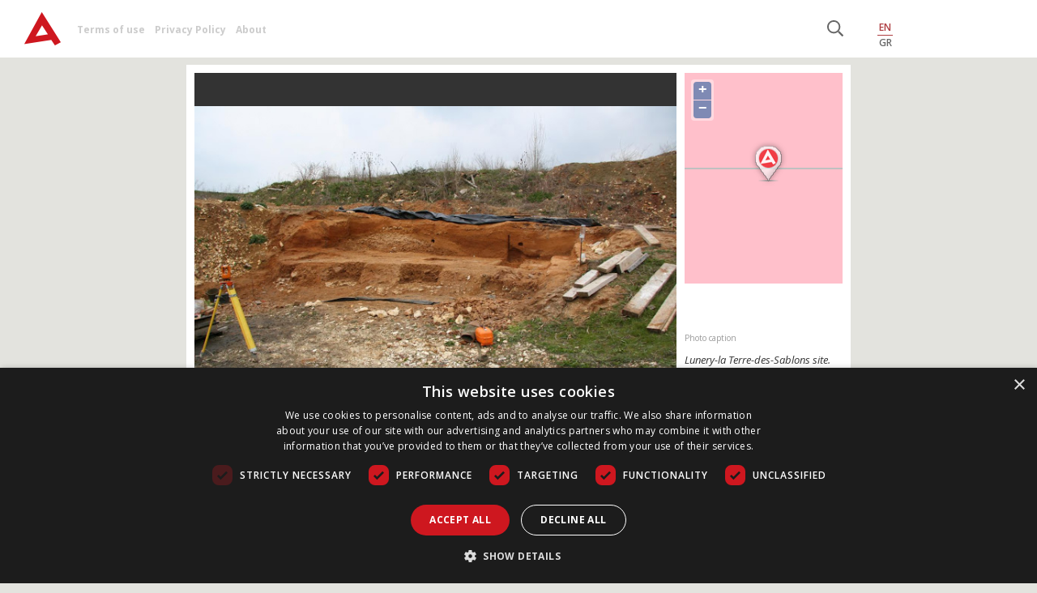

--- FILE ---
content_type: text/html; charset=UTF-8
request_url: https://www.archaeology.wiki/blog/2020/10/19/new-dating-results-for-two-lower-palaeolithic-sites-in-france/
body_size: 14981
content:
<!DOCTYPE html>
<html lang="en-US">
<head>
    <meta name="google-site-verification" content="bFUO0FqF538omQPtwlCEnexBduqgntMTIH79pzY0qks" />
    <meta name="viewport" content="width=device-width, initial-scale=1">
    <meta charset="UTF-8" />
    
    <link rel="profile" href="https://gmpg.org/xfn/11" />

    <link rel="pingback" href="https://www.archaeology.wiki/xmlrpc.php" />
    <link rel="icon" href="https://www.archaeology.wiki/favicon.ico" type="image/x-icon">
    <link rel="shortcut icon" href="https://www.archaeology.wiki/favicon.ico" type="image/x-icon">
    <link rel="apple-touch-icon" href="https://www.archaeology.wiki/favicon.ico">


    <link rel="stylesheet" href="https://www.archaeology.wiki/wp-content/themes/archaeology_v3/css/bootstrap.min.css">
    
	<link href="https://fonts.googleapis.com/css?family=Open+Sans:300,300i,400,400i,600,600i,700,700i,800,800i&display=swap&subset=greek" rel="stylesheet">
    <link href="https://fonts.googleapis.com/css?family=Open+Sans+Condensed:300,300i,700&display=swap&subset=greek" rel="stylesheet">
    <link rel="stylesheet" href="https://www.archaeology.wiki/wp-content/themes/archaeology_v3/assets/FontAw/css/all.min.css">
    
    <link href="https://www.archaeology.wiki/wp-content/themes/archaeology_v3/style_v2.css" rel="stylesheet" type="text/css" />
    <link href="https://www.archaeology.wiki/wp-content/themes/archaeology_v3/colors.css" rel="stylesheet" type="text/css" />
    <link href="https://www.archaiologia.gr//js/jquery.kwicks.min.css" rel="stylesheet" type="text/css" />
    <link href="https://www.archaeology.wiki/wp-content/themes/archaeology_v3/old_css.css" rel="stylesheet" type="text/css" />
    
    <!--[if lt IE 9]>
        <link href="https://www.archaeology.wiki/wp-content/themes/archaeology_v3/style_ie.css" rel="stylesheet" type="text/css" />
    <![endif]-->
    
    <link href="https://code.jquery.com/ui/1.10.3/themes/smoothness/jquery-ui.css" rel="stylesheet" type="text/css" media="all"/>
    <link rel="stylesheet" type="text/css" href="https://www.archaiologia.gr/js/fancy/jquery.fancybox.css?v=2.1.5" media="screen" />
    <link rel="stylesheet" type="text/css" href="https://www.archaiologia.gr/js/fancy/helpers/jquery.fancybox-thumbs.css?v=1.0.7" />
    
    <link rel="stylesheet" href="https://www.archaeology.wiki/wp-content/themes/archaeology_v3/style.css">
	<link rel="stylesheet" href="https://www.archaeology.wiki/wp-content/themes/archaeology_v3/responsive.css">
    
        
    <script src="https://www.archaeology.wiki/wp-content/themes/archaeology_v3/js/jquery-3.4.1.min.js"></script>
	<script src="https://www.archaeology.wiki/wp-content/themes/archaeology_v3/js/bootstrap.min.js"></script>
	<script src="https://www.archaeology.wiki/wp-content/themes/archaeology_v3/assets/FontAw/js/all.min.js"></script>
	<script type="text/javascript" src="https://cdnjs.cloudflare.com/ajax/libs/waypoints/4.0.1/jquery.waypoints.min.js"></script>
	<script type="text/javascript" src="https://cdnjs.cloudflare.com/ajax/libs/Counter-Up/1.0.0/jquery.counterup.min.js"></script>
	
	
	
	
        <!-- Google Tag Manager -->
    <script type="text/javascript" charset="UTF-8" src="//cdn.cookie-script.com/s/ed546c8538d655d198f485b9fee44789.js"></script>
    <!-- End Google Tag Manager -->
    <meta name='robots' content='index, follow, max-image-preview:large, max-snippet:-1, max-video-preview:-1' />

	<!-- This site is optimized with the Yoast SEO plugin v23.5 - https://yoast.com/wordpress/plugins/seo/ -->
	<title>New dating results for two Lower Palaeolithic sites in France</title>
	<meta name="description" content="Researchers used an unprecedented combination of three different dating techniques to date the two Lower Palaeolithic sites in France." />
	<link rel="canonical" href="https://www.archaeology.wiki/blog/2020/10/19/new-dating-results-for-two-lower-palaeolithic-sites-in-france/" />
	<meta property="og:locale" content="en_US" />
	<meta property="og:type" content="article" />
	<meta property="og:title" content="New dating results for two Lower Palaeolithic sites in France" />
	<meta property="og:description" content="Researchers used an unprecedented combination of three different dating techniques to date the two Lower Palaeolithic sites in France." />
	<meta property="og:url" content="https://www.archaeology.wiki/blog/2020/10/19/new-dating-results-for-two-lower-palaeolithic-sites-in-france/" />
	<meta property="og:site_name" content="Archaeology Wiki" />
	<meta property="article:author" content="https://www.facebook.com/groups/arxaiologia/" />
	<meta property="article:published_time" content="2020-10-19T06:53:10+00:00" />
	<meta property="article:modified_time" content="2020-10-19T06:53:11+00:00" />
	<meta property="og:image" content="https://www.archaeology.wiki/wp-content/uploads/2020/10/France-palaeolithic.jpg" />
	<meta property="og:image:width" content="639" />
	<meta property="og:image:height" content="426" />
	<meta property="og:image:type" content="image/jpeg" />
	<meta name="author" content="Archaeology Newsroom" />
	<meta name="twitter:card" content="summary_large_image" />
	<meta name="twitter:creator" content="@archaiologia_gr" />
	<meta name="twitter:site" content="@archaiologia_gr" />
	<meta name="twitter:label1" content="Written by" />
	<meta name="twitter:data1" content="Archaeology Newsroom" />
	<meta name="twitter:label2" content="Est. reading time" />
	<meta name="twitter:data2" content="2 minutes" />
	<script type="application/ld+json" class="yoast-schema-graph">{"@context":"https://schema.org","@graph":[{"@type":"WebPage","@id":"https://www.archaeology.wiki/blog/2020/10/19/new-dating-results-for-two-lower-palaeolithic-sites-in-france/","url":"https://www.archaeology.wiki/blog/2020/10/19/new-dating-results-for-two-lower-palaeolithic-sites-in-france/","name":"New dating results for two Lower Palaeolithic sites in France","isPartOf":{"@id":"https://www.archaeology.wiki/#website"},"primaryImageOfPage":{"@id":"https://www.archaeology.wiki/blog/2020/10/19/new-dating-results-for-two-lower-palaeolithic-sites-in-france/#primaryimage"},"image":{"@id":"https://www.archaeology.wiki/blog/2020/10/19/new-dating-results-for-two-lower-palaeolithic-sites-in-france/#primaryimage"},"thumbnailUrl":"https://www.archaeology.wiki/wp-content/uploads/2020/10/France-palaeolithic.jpg","datePublished":"2020-10-19T06:53:10+00:00","dateModified":"2020-10-19T06:53:11+00:00","author":{"@id":"https://www.archaeology.wiki/#/schema/person/fef5fafd4c3240aa3585ea3d8a930633"},"description":"Researchers used an unprecedented combination of three different dating techniques to date the two Lower Palaeolithic sites in France.","breadcrumb":{"@id":"https://www.archaeology.wiki/blog/2020/10/19/new-dating-results-for-two-lower-palaeolithic-sites-in-france/#breadcrumb"},"inLanguage":"en-US","potentialAction":[{"@type":"ReadAction","target":["https://www.archaeology.wiki/blog/2020/10/19/new-dating-results-for-two-lower-palaeolithic-sites-in-france/"]}]},{"@type":"ImageObject","inLanguage":"en-US","@id":"https://www.archaeology.wiki/blog/2020/10/19/new-dating-results-for-two-lower-palaeolithic-sites-in-france/#primaryimage","url":"https://www.archaeology.wiki/wp-content/uploads/2020/10/France-palaeolithic.jpg","contentUrl":"https://www.archaeology.wiki/wp-content/uploads/2020/10/France-palaeolithic.jpg","width":639,"height":426,"caption":"Lunery"},{"@type":"BreadcrumbList","@id":"https://www.archaeology.wiki/blog/2020/10/19/new-dating-results-for-two-lower-palaeolithic-sites-in-france/#breadcrumb","itemListElement":[{"@type":"ListItem","position":1,"name":"Home","item":"https://www.archaeology.wiki/"},{"@type":"ListItem","position":2,"name":"New dating results for two Lower Palaeolithic sites in France"}]},{"@type":"WebSite","@id":"https://www.archaeology.wiki/#website","url":"https://www.archaeology.wiki/","name":"Archaeology Wiki","description":"","potentialAction":[{"@type":"SearchAction","target":{"@type":"EntryPoint","urlTemplate":"https://www.archaeology.wiki/?s={search_term_string}"},"query-input":{"@type":"PropertyValueSpecification","valueRequired":true,"valueName":"search_term_string"}}],"inLanguage":"en-US"},{"@type":"Person","@id":"https://www.archaeology.wiki/#/schema/person/fef5fafd4c3240aa3585ea3d8a930633","name":"Archaeology Newsroom","image":{"@type":"ImageObject","inLanguage":"en-US","@id":"https://www.archaeology.wiki/#/schema/person/image/","url":"https://secure.gravatar.com/avatar/643f39c491d2cf37ddf0555204eda6a6?s=96&d=blank&r=g","contentUrl":"https://secure.gravatar.com/avatar/643f39c491d2cf37ddf0555204eda6a6?s=96&d=blank&r=g","caption":"Archaeology Newsroom"},"sameAs":["http://www.archaiologia.gr/new/members/archaeology/","https://www.facebook.com/groups/arxaiologia/"],"url":"https://www.archaeology.wiki/blog/author/archaeology/"}]}</script>
	<!-- / Yoast SEO plugin. -->


<link rel="alternate" type="application/rss+xml" title="Archaeology Wiki &raquo; Feed" href="https://www.archaeology.wiki/feed/" />
<script type="text/javascript">
/* <![CDATA[ */
window._wpemojiSettings = {"baseUrl":"https:\/\/s.w.org\/images\/core\/emoji\/14.0.0\/72x72\/","ext":".png","svgUrl":"https:\/\/s.w.org\/images\/core\/emoji\/14.0.0\/svg\/","svgExt":".svg","source":{"concatemoji":"https:\/\/www.archaeology.wiki\/wp-includes\/js\/wp-emoji-release.min.js?ver=b027d3e327290e80aba01746deb64a74"}};
/*! This file is auto-generated */
!function(i,n){var o,s,e;function c(e){try{var t={supportTests:e,timestamp:(new Date).valueOf()};sessionStorage.setItem(o,JSON.stringify(t))}catch(e){}}function p(e,t,n){e.clearRect(0,0,e.canvas.width,e.canvas.height),e.fillText(t,0,0);var t=new Uint32Array(e.getImageData(0,0,e.canvas.width,e.canvas.height).data),r=(e.clearRect(0,0,e.canvas.width,e.canvas.height),e.fillText(n,0,0),new Uint32Array(e.getImageData(0,0,e.canvas.width,e.canvas.height).data));return t.every(function(e,t){return e===r[t]})}function u(e,t,n){switch(t){case"flag":return n(e,"\ud83c\udff3\ufe0f\u200d\u26a7\ufe0f","\ud83c\udff3\ufe0f\u200b\u26a7\ufe0f")?!1:!n(e,"\ud83c\uddfa\ud83c\uddf3","\ud83c\uddfa\u200b\ud83c\uddf3")&&!n(e,"\ud83c\udff4\udb40\udc67\udb40\udc62\udb40\udc65\udb40\udc6e\udb40\udc67\udb40\udc7f","\ud83c\udff4\u200b\udb40\udc67\u200b\udb40\udc62\u200b\udb40\udc65\u200b\udb40\udc6e\u200b\udb40\udc67\u200b\udb40\udc7f");case"emoji":return!n(e,"\ud83e\udef1\ud83c\udffb\u200d\ud83e\udef2\ud83c\udfff","\ud83e\udef1\ud83c\udffb\u200b\ud83e\udef2\ud83c\udfff")}return!1}function f(e,t,n){var r="undefined"!=typeof WorkerGlobalScope&&self instanceof WorkerGlobalScope?new OffscreenCanvas(300,150):i.createElement("canvas"),a=r.getContext("2d",{willReadFrequently:!0}),o=(a.textBaseline="top",a.font="600 32px Arial",{});return e.forEach(function(e){o[e]=t(a,e,n)}),o}function t(e){var t=i.createElement("script");t.src=e,t.defer=!0,i.head.appendChild(t)}"undefined"!=typeof Promise&&(o="wpEmojiSettingsSupports",s=["flag","emoji"],n.supports={everything:!0,everythingExceptFlag:!0},e=new Promise(function(e){i.addEventListener("DOMContentLoaded",e,{once:!0})}),new Promise(function(t){var n=function(){try{var e=JSON.parse(sessionStorage.getItem(o));if("object"==typeof e&&"number"==typeof e.timestamp&&(new Date).valueOf()<e.timestamp+604800&&"object"==typeof e.supportTests)return e.supportTests}catch(e){}return null}();if(!n){if("undefined"!=typeof Worker&&"undefined"!=typeof OffscreenCanvas&&"undefined"!=typeof URL&&URL.createObjectURL&&"undefined"!=typeof Blob)try{var e="postMessage("+f.toString()+"("+[JSON.stringify(s),u.toString(),p.toString()].join(",")+"));",r=new Blob([e],{type:"text/javascript"}),a=new Worker(URL.createObjectURL(r),{name:"wpTestEmojiSupports"});return void(a.onmessage=function(e){c(n=e.data),a.terminate(),t(n)})}catch(e){}c(n=f(s,u,p))}t(n)}).then(function(e){for(var t in e)n.supports[t]=e[t],n.supports.everything=n.supports.everything&&n.supports[t],"flag"!==t&&(n.supports.everythingExceptFlag=n.supports.everythingExceptFlag&&n.supports[t]);n.supports.everythingExceptFlag=n.supports.everythingExceptFlag&&!n.supports.flag,n.DOMReady=!1,n.readyCallback=function(){n.DOMReady=!0}}).then(function(){return e}).then(function(){var e;n.supports.everything||(n.readyCallback(),(e=n.source||{}).concatemoji?t(e.concatemoji):e.wpemoji&&e.twemoji&&(t(e.twemoji),t(e.wpemoji)))}))}((window,document),window._wpemojiSettings);
/* ]]> */
</script>
<style id='wp-emoji-styles-inline-css' type='text/css'>

	img.wp-smiley, img.emoji {
		display: inline !important;
		border: none !important;
		box-shadow: none !important;
		height: 1em !important;
		width: 1em !important;
		margin: 0 0.07em !important;
		vertical-align: -0.1em !important;
		background: none !important;
		padding: 0 !important;
	}
</style>
<link rel='stylesheet' id='wp-block-library-css' href='https://www.archaeology.wiki/wp-includes/css/dist/block-library/style.min.css?ver=b027d3e327290e80aba01746deb64a74' type='text/css' media='all' />
<style id='classic-theme-styles-inline-css' type='text/css'>
/*! This file is auto-generated */
.wp-block-button__link{color:#fff;background-color:#32373c;border-radius:9999px;box-shadow:none;text-decoration:none;padding:calc(.667em + 2px) calc(1.333em + 2px);font-size:1.125em}.wp-block-file__button{background:#32373c;color:#fff;text-decoration:none}
</style>
<style id='global-styles-inline-css' type='text/css'>
body{--wp--preset--color--black: #000000;--wp--preset--color--cyan-bluish-gray: #abb8c3;--wp--preset--color--white: #ffffff;--wp--preset--color--pale-pink: #f78da7;--wp--preset--color--vivid-red: #cf2e2e;--wp--preset--color--luminous-vivid-orange: #ff6900;--wp--preset--color--luminous-vivid-amber: #fcb900;--wp--preset--color--light-green-cyan: #7bdcb5;--wp--preset--color--vivid-green-cyan: #00d084;--wp--preset--color--pale-cyan-blue: #8ed1fc;--wp--preset--color--vivid-cyan-blue: #0693e3;--wp--preset--color--vivid-purple: #9b51e0;--wp--preset--gradient--vivid-cyan-blue-to-vivid-purple: linear-gradient(135deg,rgba(6,147,227,1) 0%,rgb(155,81,224) 100%);--wp--preset--gradient--light-green-cyan-to-vivid-green-cyan: linear-gradient(135deg,rgb(122,220,180) 0%,rgb(0,208,130) 100%);--wp--preset--gradient--luminous-vivid-amber-to-luminous-vivid-orange: linear-gradient(135deg,rgba(252,185,0,1) 0%,rgba(255,105,0,1) 100%);--wp--preset--gradient--luminous-vivid-orange-to-vivid-red: linear-gradient(135deg,rgba(255,105,0,1) 0%,rgb(207,46,46) 100%);--wp--preset--gradient--very-light-gray-to-cyan-bluish-gray: linear-gradient(135deg,rgb(238,238,238) 0%,rgb(169,184,195) 100%);--wp--preset--gradient--cool-to-warm-spectrum: linear-gradient(135deg,rgb(74,234,220) 0%,rgb(151,120,209) 20%,rgb(207,42,186) 40%,rgb(238,44,130) 60%,rgb(251,105,98) 80%,rgb(254,248,76) 100%);--wp--preset--gradient--blush-light-purple: linear-gradient(135deg,rgb(255,206,236) 0%,rgb(152,150,240) 100%);--wp--preset--gradient--blush-bordeaux: linear-gradient(135deg,rgb(254,205,165) 0%,rgb(254,45,45) 50%,rgb(107,0,62) 100%);--wp--preset--gradient--luminous-dusk: linear-gradient(135deg,rgb(255,203,112) 0%,rgb(199,81,192) 50%,rgb(65,88,208) 100%);--wp--preset--gradient--pale-ocean: linear-gradient(135deg,rgb(255,245,203) 0%,rgb(182,227,212) 50%,rgb(51,167,181) 100%);--wp--preset--gradient--electric-grass: linear-gradient(135deg,rgb(202,248,128) 0%,rgb(113,206,126) 100%);--wp--preset--gradient--midnight: linear-gradient(135deg,rgb(2,3,129) 0%,rgb(40,116,252) 100%);--wp--preset--font-size--small: 13px;--wp--preset--font-size--medium: 20px;--wp--preset--font-size--large: 36px;--wp--preset--font-size--x-large: 42px;--wp--preset--spacing--20: 0.44rem;--wp--preset--spacing--30: 0.67rem;--wp--preset--spacing--40: 1rem;--wp--preset--spacing--50: 1.5rem;--wp--preset--spacing--60: 2.25rem;--wp--preset--spacing--70: 3.38rem;--wp--preset--spacing--80: 5.06rem;--wp--preset--shadow--natural: 6px 6px 9px rgba(0, 0, 0, 0.2);--wp--preset--shadow--deep: 12px 12px 50px rgba(0, 0, 0, 0.4);--wp--preset--shadow--sharp: 6px 6px 0px rgba(0, 0, 0, 0.2);--wp--preset--shadow--outlined: 6px 6px 0px -3px rgba(255, 255, 255, 1), 6px 6px rgba(0, 0, 0, 1);--wp--preset--shadow--crisp: 6px 6px 0px rgba(0, 0, 0, 1);}:where(.is-layout-flex){gap: 0.5em;}:where(.is-layout-grid){gap: 0.5em;}body .is-layout-flow > .alignleft{float: left;margin-inline-start: 0;margin-inline-end: 2em;}body .is-layout-flow > .alignright{float: right;margin-inline-start: 2em;margin-inline-end: 0;}body .is-layout-flow > .aligncenter{margin-left: auto !important;margin-right: auto !important;}body .is-layout-constrained > .alignleft{float: left;margin-inline-start: 0;margin-inline-end: 2em;}body .is-layout-constrained > .alignright{float: right;margin-inline-start: 2em;margin-inline-end: 0;}body .is-layout-constrained > .aligncenter{margin-left: auto !important;margin-right: auto !important;}body .is-layout-constrained > :where(:not(.alignleft):not(.alignright):not(.alignfull)){max-width: var(--wp--style--global--content-size);margin-left: auto !important;margin-right: auto !important;}body .is-layout-constrained > .alignwide{max-width: var(--wp--style--global--wide-size);}body .is-layout-flex{display: flex;}body .is-layout-flex{flex-wrap: wrap;align-items: center;}body .is-layout-flex > *{margin: 0;}body .is-layout-grid{display: grid;}body .is-layout-grid > *{margin: 0;}:where(.wp-block-columns.is-layout-flex){gap: 2em;}:where(.wp-block-columns.is-layout-grid){gap: 2em;}:where(.wp-block-post-template.is-layout-flex){gap: 1.25em;}:where(.wp-block-post-template.is-layout-grid){gap: 1.25em;}.has-black-color{color: var(--wp--preset--color--black) !important;}.has-cyan-bluish-gray-color{color: var(--wp--preset--color--cyan-bluish-gray) !important;}.has-white-color{color: var(--wp--preset--color--white) !important;}.has-pale-pink-color{color: var(--wp--preset--color--pale-pink) !important;}.has-vivid-red-color{color: var(--wp--preset--color--vivid-red) !important;}.has-luminous-vivid-orange-color{color: var(--wp--preset--color--luminous-vivid-orange) !important;}.has-luminous-vivid-amber-color{color: var(--wp--preset--color--luminous-vivid-amber) !important;}.has-light-green-cyan-color{color: var(--wp--preset--color--light-green-cyan) !important;}.has-vivid-green-cyan-color{color: var(--wp--preset--color--vivid-green-cyan) !important;}.has-pale-cyan-blue-color{color: var(--wp--preset--color--pale-cyan-blue) !important;}.has-vivid-cyan-blue-color{color: var(--wp--preset--color--vivid-cyan-blue) !important;}.has-vivid-purple-color{color: var(--wp--preset--color--vivid-purple) !important;}.has-black-background-color{background-color: var(--wp--preset--color--black) !important;}.has-cyan-bluish-gray-background-color{background-color: var(--wp--preset--color--cyan-bluish-gray) !important;}.has-white-background-color{background-color: var(--wp--preset--color--white) !important;}.has-pale-pink-background-color{background-color: var(--wp--preset--color--pale-pink) !important;}.has-vivid-red-background-color{background-color: var(--wp--preset--color--vivid-red) !important;}.has-luminous-vivid-orange-background-color{background-color: var(--wp--preset--color--luminous-vivid-orange) !important;}.has-luminous-vivid-amber-background-color{background-color: var(--wp--preset--color--luminous-vivid-amber) !important;}.has-light-green-cyan-background-color{background-color: var(--wp--preset--color--light-green-cyan) !important;}.has-vivid-green-cyan-background-color{background-color: var(--wp--preset--color--vivid-green-cyan) !important;}.has-pale-cyan-blue-background-color{background-color: var(--wp--preset--color--pale-cyan-blue) !important;}.has-vivid-cyan-blue-background-color{background-color: var(--wp--preset--color--vivid-cyan-blue) !important;}.has-vivid-purple-background-color{background-color: var(--wp--preset--color--vivid-purple) !important;}.has-black-border-color{border-color: var(--wp--preset--color--black) !important;}.has-cyan-bluish-gray-border-color{border-color: var(--wp--preset--color--cyan-bluish-gray) !important;}.has-white-border-color{border-color: var(--wp--preset--color--white) !important;}.has-pale-pink-border-color{border-color: var(--wp--preset--color--pale-pink) !important;}.has-vivid-red-border-color{border-color: var(--wp--preset--color--vivid-red) !important;}.has-luminous-vivid-orange-border-color{border-color: var(--wp--preset--color--luminous-vivid-orange) !important;}.has-luminous-vivid-amber-border-color{border-color: var(--wp--preset--color--luminous-vivid-amber) !important;}.has-light-green-cyan-border-color{border-color: var(--wp--preset--color--light-green-cyan) !important;}.has-vivid-green-cyan-border-color{border-color: var(--wp--preset--color--vivid-green-cyan) !important;}.has-pale-cyan-blue-border-color{border-color: var(--wp--preset--color--pale-cyan-blue) !important;}.has-vivid-cyan-blue-border-color{border-color: var(--wp--preset--color--vivid-cyan-blue) !important;}.has-vivid-purple-border-color{border-color: var(--wp--preset--color--vivid-purple) !important;}.has-vivid-cyan-blue-to-vivid-purple-gradient-background{background: var(--wp--preset--gradient--vivid-cyan-blue-to-vivid-purple) !important;}.has-light-green-cyan-to-vivid-green-cyan-gradient-background{background: var(--wp--preset--gradient--light-green-cyan-to-vivid-green-cyan) !important;}.has-luminous-vivid-amber-to-luminous-vivid-orange-gradient-background{background: var(--wp--preset--gradient--luminous-vivid-amber-to-luminous-vivid-orange) !important;}.has-luminous-vivid-orange-to-vivid-red-gradient-background{background: var(--wp--preset--gradient--luminous-vivid-orange-to-vivid-red) !important;}.has-very-light-gray-to-cyan-bluish-gray-gradient-background{background: var(--wp--preset--gradient--very-light-gray-to-cyan-bluish-gray) !important;}.has-cool-to-warm-spectrum-gradient-background{background: var(--wp--preset--gradient--cool-to-warm-spectrum) !important;}.has-blush-light-purple-gradient-background{background: var(--wp--preset--gradient--blush-light-purple) !important;}.has-blush-bordeaux-gradient-background{background: var(--wp--preset--gradient--blush-bordeaux) !important;}.has-luminous-dusk-gradient-background{background: var(--wp--preset--gradient--luminous-dusk) !important;}.has-pale-ocean-gradient-background{background: var(--wp--preset--gradient--pale-ocean) !important;}.has-electric-grass-gradient-background{background: var(--wp--preset--gradient--electric-grass) !important;}.has-midnight-gradient-background{background: var(--wp--preset--gradient--midnight) !important;}.has-small-font-size{font-size: var(--wp--preset--font-size--small) !important;}.has-medium-font-size{font-size: var(--wp--preset--font-size--medium) !important;}.has-large-font-size{font-size: var(--wp--preset--font-size--large) !important;}.has-x-large-font-size{font-size: var(--wp--preset--font-size--x-large) !important;}
.wp-block-navigation a:where(:not(.wp-element-button)){color: inherit;}
:where(.wp-block-post-template.is-layout-flex){gap: 1.25em;}:where(.wp-block-post-template.is-layout-grid){gap: 1.25em;}
:where(.wp-block-columns.is-layout-flex){gap: 2em;}:where(.wp-block-columns.is-layout-grid){gap: 2em;}
.wp-block-pullquote{font-size: 1.5em;line-height: 1.6;}
</style>
<link rel='stylesheet' id='taxonomy-image-plugin-public-css' href='https://www.archaeology.wiki/wp-content/plugins/taxonomy-images/css/style.css?ver=0.9.6' type='text/css' media='screen' />
<link rel="https://api.w.org/" href="https://www.archaeology.wiki/wp-json/" /><link rel="alternate" type="application/json" href="https://www.archaeology.wiki/wp-json/wp/v2/posts/117422" /><link rel="EditURI" type="application/rsd+xml" title="RSD" href="https://www.archaeology.wiki/xmlrpc.php?rsd" />

<link rel='shortlink' href='https://www.archaeology.wiki/?p=117422' />
<link rel="alternate" type="application/json+oembed" href="https://www.archaeology.wiki/wp-json/oembed/1.0/embed?url=https%3A%2F%2Fwww.archaeology.wiki%2Fblog%2F2020%2F10%2F19%2Fnew-dating-results-for-two-lower-palaeolithic-sites-in-france%2F" />
<link rel="alternate" type="text/xml+oembed" href="https://www.archaeology.wiki/wp-json/oembed/1.0/embed?url=https%3A%2F%2Fwww.archaeology.wiki%2Fblog%2F2020%2F10%2F19%2Fnew-dating-results-for-two-lower-palaeolithic-sites-in-france%2F&#038;format=xml" />
    <script src="https://www.archaiologia.gr/js/global.js" type="text/javascript"></script>
    <script src="https://www.archaiologia.gr/js/jquery.kwicks.min.js" type="text/javascript"></script>
    <script src="https://www.archaiologia.gr/js/jquery.cycle.all.js" type="text/javascript"></script>
    <script src="https://code.jquery.com/ui/1.10.3/jquery-ui.js" type="text/javascript"></script>
    <script type="text/javascript" src="https://www.archaiologia.gr/js/fancy/jquery.fancybox.js?v=2.1.5"></script>
    <script type="text/javascript" src="https://www.archaiologia.gr/js/fancy/helpers/jquery.fancybox-thumbs.js?v=1.0.7"></script>
        <script src='https://www.archaiologia.gr/js/jquery.printPage.js' type='text/javascript'></script>
    <script type="text/javascript">
    	
        function login_proccess(){
            $.post("https://www.archaiologia.gr/tools/login_prosses.php", { 
            user: $('#username').val(),
            pass: $('#password').val(),
            },
            function(data) {
                console.log(data);
                if (data == "OK"){
                    location.href="";
                } else {
                    $('#error_message').fadeIn();			
                    $('#error_message_text').html(data);
                }
            });
        }
        $(document).ready(function() {
              $('#username').keypress(function(event) {
                  if (event.which == 13) {
                      event.preventDefault();	
                      login_proccess();	
                  }
             });
             $('#password').keypress(function(event) {
                  if (event.which == 13) {
                      event.preventDefault();	
                      login_proccess();	
                  }
             });		 
        });
        </script>

    <script>
    function toggle_member_menu(){
        $("#member_menu").toggleClass("open");
    }

    function open_mashup(post_id,map_lat,map_lon,map_width,map_height){	
            $("#map_pid_"+post_id).slideToggle('fast');		
            var image = 'https://www.archaeology.wiki/wp-content/themes/archaeology_v3/images/markers/simple_marker.png';
            var myLatlng = new google.maps.LatLng(map_lat,map_lon);
            var mapOptions = {
                scrollwheel: false,
                zoom: 12,
                disableDefaultUI: false,
                minZoom:2,
                center: myLatlng,
                mapTypeId: google.maps.MapTypeId.ROADMAP,
                streetViewControl: false,
                mapTypeControl: true,
                mapTypeControlOptions: {style: google.maps.MapTypeControlStyle.HORIZONTAL_BAR},
                scaleControl: false,
                navigationControl: true,
                navigationControlOptions: {style: google.maps.NavigationControlStyle.DEFAULT},
                keyboardShortcuts: false					  

            }
            var map = new google.maps.Map(document.getElementById("map_pid_"+post_id), mapOptions);

            var marker = new google.maps.Marker({
                position: myLatlng,
                title:"",
                icon: image
            });
            marker.setMap(map);	
    }

    $(document).ready(function() {
        $('.post_img').fancybox({
            prevEffect		: 'none',
            nextEffect		: 'none',
            closeBtn		: true,
            arrows			: true,
            nextClick		: true,
            autoDimensions	: true,
            maxWidth		: '90%',
            maxHeight		: '90%',
            scrolling		: 'no',
            padding			: 2,

            helpers	: {
                title : {
                    type : 'float'
                },
                overlay : {
                    css : {
                        'background' : 'rgba(51,48,43,0.85)'
                    }
                }
            }
        });
        $("a.note").fancybox({
            prevEffect			: 'none',
            nextEffect			: 'none',
            minWidth			: '600px',
            maxWidth			: '600px',
            maxHeight			: '90%',
            titlePosition		: 'no',
            transitionIn		: 'none',
            transitionOut		: 'none',
            padding				: 0,
            helpers : {
                overlay : {
                    css : {
                        'background' : 'rgba(51,48,43,0.2)'
                    }
                }
            }
        });
    });
    function search_form(){
        sstring = $('#imput_search').val();
        if (sstring.length > 2  && sstring != 'Αναζήτηση') {
            document.location = 'https://www.archaeology.wiki/search/' + sstring + '/';  
        } else {
        return false ;	
        }
    }

    $(document).ready(function() {
          $('#imput_search').keypress(function(event) {
              if (event.which == 13) {
                  event.preventDefault();	
                  search_form();	
              }
         });
    });

    function fbs_click() {
        u=location.href;t=document.title;window.open('https://www.facebook.com/sharer.php?u='+encodeURIComponent(u)+'&t='+encodeURIComponent(t),'sharer','toolbar=0,status=0,width=626,height=436');return false;
    }
    function twit_click(text,url) {
        window.open('https://twitter.com/share?url='+url+'&text='+text+'&via=Archaeology and Arts','sharer','toolbar=0,status=0,width=626,height=436');
    }
    function gp_click(url) {
        window.open('https://plusone.google.com/_/+1/confirm?hl=en&url='+url+'','sharerg','toolbar=0,status=0,width=627,height=437');
        return false;
    }
    function fbs_click(text,url) {
        window.open('https://www.facebook.com/sharer.php?u='+encodeURIComponent(""+url+"")+'&t='+encodeURIComponent(""+text+""),'sharer','toolbar=0,status=0,width=627,height=437');
        return false;
    }
    function toggle_authors(team_id){
        $(".om_s_"+team_id).toggle(200);
    }
    </script>
    <!-- Facebook Pixel Code -->
    <script>
    !function(f,b,e,v,n,t,s)
    {if(f.fbq)return;n=f.fbq=function(){n.callMethod?
    n.callMethod.apply(n,arguments):n.queue.push(arguments)};
    if(!f._fbq)f._fbq=n;n.push=n;n.loaded=!0;n.version='2.0';
    n.queue=[];t=b.createElement(e);t.async=!0;
    t.src=v;s=b.getElementsByTagName(e)[0];
    s.parentNode.insertBefore(t,s)}(window,document,'script',
    'https://connect.facebook.net/en_US/fbevents.js');
     fbq('init', '905763196167074'); 
    fbq('track', 'PageView');
    </script>
</head> 
<body class="post-template-default single single-post postid-117422 single-format-standard">
    <noscript>
        <img height="1" width="1" src="https://www.facebook.com/tr?id=905763196167074&ev=PageView&noscript=1"/>
    </noscript>
    
    <header>
        <div class="container-fluid bg-white">
            <div class="container">
                <div class="row">
                    <div class="col-12 col-md-10">
                        <nav class="navbar navbar-expand-lg navbar-light">
                            <a class="navbar-brand" href="https://www.archaeology.wiki" title="Archaeology Wiki"><img src="https://www.archaeology.wiki/wp-content/themes/archaeology_v3/images/header-logo.png" alt="Archaeology Wiki"></a>
                            
                            <button class="navbar-toggler" type="button" data-toggle="collapse" data-target="#navbarNavDropdown" aria-controls="navbarNavDropdown" aria-expanded="false" aria-label="Toggle navigation">
                                <span class="navbar-toggler-icon"></span>
                            </button>
                            <div class="collapse navbar-collapse" id="navbarNavDropdown">
                                <div class="menu-footer-menu-container"><ul id="menu-footer-menu" class="navbar-nav"><li id="menu-item-121565" class="menu-item menu-item-type-post_type menu-item-object-page menu-item-121565"><a href="https://www.archaeology.wiki/terms-of-use/">Terms of use</a></li>
<li id="menu-item-121566" class="menu-item menu-item-type-post_type menu-item-object-page menu-item-121566"><a href="https://www.archaeology.wiki/personal-data/">Privacy Policy</a></li>
<li id="menu-item-121567" class="menu-item menu-item-type-post_type menu-item-object-page menu-item-121567"><a href="https://www.archaeology.wiki/about-2/">About</a></li>
</ul></div>                            </div>
                            
                            <div id="gen_search_form">
                                <input name="sstring" placeholder="Search" type="text" id="imput_search">
                                <button type="button" id="search_bt" title="Search" onclick="search_form()"><i class="fal fa-angle-right"></i></button>
                                <div id="form_close" title="Close" onclick="$('#gen_search_form').hide();$('.search_trigger').show();"><i class="fal fa-times"></i></div>
                            </div>
                            <div class="search_trigger" onclick="$('#gen_search_form').show();$(this).hide();"><i class="far fa-search"></i></div>
                            
                        </nav>
                    </div>
                    
                    <div class="col-6 col-md-1 text-center d-none d-sm-block">
                        <ul class="language_sw">
                            <li class="active">EN</li>
                            <li class=""><a href="https://www.archaiologia.gr/" title="Αρχαιολογία Online" target="_blank">GR</a></li>
                        </ul>
                    </div>
                    
                    <div class="col-6 col-md-1 d-none d-sm-block">
                        <div class="member-menu float-right">
                                                    </div>
                    </div>
                </div>
            </div>
        </div>
    </header>
    
    
    
	

    <section id="single-article">
        <div class="container-fluid">
            <div class="container">
                <div class="row">
                    <div class="col-xl-8 offset-xl-2 bg-white">
                        <div class="row">
                            <div class="col-md-8 col-xl-9 p-10">
                                                                <div id="PostSlider" class="carousel slide" data-ride="carousel">
                                    <div class="carousel-inner">
                                                                                <div class="carousel-item active" data-interval="false">
                                            <a href="https://www.archaeology.wiki/wp-content/uploads/2020/10/France-palaeolithic.jpg" class="post_img" data-fancybox-group="thumb" title="Lunery-la Terre-des-Sablons site. Credit: M. Duval">
                                                <img src="https://www.archaeology.wiki/wp-content/uploads/2020/10/France-palaeolithic.jpg" alt="Lunery-la Terre-des-Sablons site. Credit: M. Duval">
                                            </a>
                                        </div>
                                                                            </div>
                                                                    </div>
                                                                <script>
                                    function fix_image_desc(){
                                        var image_desc = $(".carousel-item.active").children().attr('title');
                                        $('.image-desc > p').remove();
                                        $('.image-desc').append('<p>'+image_desc+'</p>');
                                    }
                                    $(document).ready(function() {
                                       fix_image_desc();
                                    });
                                    $("#PostSlider").on('slid.bs.carousel', function () {
                                        fix_image_desc();
                                    });
                                </script>
                            </div>
                            <div class="col-md-4 col-xl-3 p-0">
                                <div class="row d-none d-sm-block">
                                    <div class="col-md-12">
                                                                                <div id="post_map" class="map-place map_box_117422">
                                            <script src="https://www.archaeology.wiki/wp-content/themes/archaeology_v3/osm/OpenLayers.js"></script>
                                            <script>
                                                var lat            = 46.959594;
                                                var lon            = 2.251044;
                                                var zoom           = 8;

                                                var fromProjection = new OpenLayers.Projection("EPSG:4326");   
                                                var toProjection   = new OpenLayers.Projection("EPSG:900913"); 
                                                var position       = new OpenLayers.LonLat(lon, lat).transform( fromProjection, toProjection);

                                                map = new OpenLayers.Map("post_map");
                                                var mapnik         = new OpenLayers.Layer.OSM();
                                                map.addLayer(mapnik);

                                                var markers = new OpenLayers.Layer.Markers( "Markers" );
                                                map.addLayer(markers);

                                                size = new OpenLayers.Size(47, 57);
                                                calculateOffset = function(size) {
                                                    return new OpenLayers.Pixel(-(size.w/2), -size.h);
                                                };
                                                icon = new OpenLayers.Icon('https://www.archaeology.wiki/wp-content/themes/archaeology_v3/images/markers/simple_marker.png',size, null, calculateOffset);

                                                markers.addMarker(new OpenLayers.Marker(position, icon));

                                                map.setCenter(position, zoom);
                                            </script>
                                            <style type="text/css">
                                                #OpenLayers_Control_Attribution_7 {
                                                    display: none;
                                                }
                                            </style>
                                        </div>
                                                                            </div>
                                </div>
                                <div class="row">
                                    <div class="col-md-12">
                                        <div class="image-desc p-r-10">
                                            <div class="title">Photo caption</div>
                                        </div>
                                    </div>
                                </div>
                            </div>
                        </div>
                        <div class="row">
                            <div class="col-md-8 col-xl-9">
                                <div class="content" id="post_id_117422">
                                    <div class="post-category">
                                        <a href="https://www.archaeology.wiki/blog/category/news/" rel="category tag">News</a>: Paleontology                                    </div>
                                    
                                    <h1 class="post-title">New dating results for two Lower Palaeolithic sites in France</h1>
                                    <h2 class="post-subtitle">Lunery-la Terre-des-Sablons and Brinay-la Noira</h2>
                                    <div class="post-date">19 Oct 2020</div>
                                                	<span class="member_name">by Archaeology Newsroom</span>
			                                    
                                    <div class="post-tools">
                                        <ul class="font-size">
                                            <li class="decr" onClick="text_tool('size', 'down');"><i class="fas fa-arrow-right"></i></li>
                                            <li class="size-a" onClick="text_tool('size', 14);">A</li>
                                            <li class="size-b" onClick="text_tool('size', 16);">A</li>
                                            <li class="size-c" onClick="text_tool('size', 19);">A</li>
                                            <li class="incr" onClick="text_tool('size', 'up');"><i class="fas fa-arrow-right"></i></li>
                                        </ul>
                                        <ul class="font-color">
                                            <li class="red" onClick="text_tool('color', '#C33');"></li>
                                            <li class="black" onClick="text_tool('color', '#333');"></li>
                                        </ul>
                                        <ul class="text-align">
                                            <li class="justify" onClick="text_tool('align', 'justify');"><i class="far fa-align-justify"></i></li>
                                            <li class="left" onClick="text_tool('align', 'left');"><i class="far fa-align-left"></i></li>
                                        </ul>
                                        
                                                                                
                                        <ul class="post-share-etc">
                                            
                                            <li class="extra_bar">
                                                	<script type="text/javascript" src="https://platform-api.sharethis.com/js/sharethis.js#property=67ab4d3f3c2c870019108a84&product=inline-share-buttons&source=platform" async="async"></script>
	<div class="sharethis-inline-share-buttons"></div>
	
                                                                                            </li>
                                            <li class="extra_bar">
                                                                                                                                            </li>
                                        </ul>
                                        
                                                                                
                                        <script>
                                            function text_tool(action, data){
                                                var min = 14;
                                                var max = 20;
                                                if (action == 'size'){
                                                    if (data == 'up'){
                                                        var p = $('.post-content');
                                                        for(i=0;i<p.length;i++) {
                                                            if(p[i].style.fontSize) {
                                                                var s = parseInt(p[i].style.fontSize.replace("px",""));
                                                            } else {
                                                                var s = 14;
                                                            }
                                                            if(s!=max) {
                                                                s += 2;
                                                            }
                                                            p[i].style.fontSize = s+"px"
                                                       }
                                                    } else if (data == 'down'){
                                                        var p = $('.post-content');
                                                            for(i=0;i<p.length;i++) {
                                                                if(p[i].style.fontSize) {
                                                                    var s = parseInt(p[i].style.fontSize.replace("px",""));
                                                                } else {
                                                                    var s = 14;
                                                                }
                                                                if(s!=min) {
                                                                    s -= 2;
                                                                }
                                                                ss = s + 2 ;
                                                                p[i].style.fontSize = s+"px"
                                                            }   
                                                    } else {
                                                        $('.post-content').css('font-size', data);   
                                                    }
                                                }
                                                if (action == 'color'){
                                                    $('.post-content').css('color', data);
                                                }
                                                if (action == 'align'){
                                                    $('.post-content').css('textAlign', data);
                                                }
                                            }
                                        </script>
                                    </div>
                                    
                                    <div class="post-content">
                                        <p>A publication in the journal <a href="https://www.sciencedirect.com/science/article/pii/S1040618220302664" target="_blank" rel="noopener noreferrer">Quaternary International</a> led by Dr. Mathieu Duval, Ramon y Cajal Research Fellow at the Centro Nacional de Investigacion sobre la Evolucion Humana (CENIEH), is based on the use of an unprecedented combination of three different dating techniques, namely Electron Spin Resonance (ESR), Luminescence and Palaeomagnetism, to date two Lower Palaeolithic sites in France.</p>
<p>“The initial purpose of this study was to refine the chronology of these two sites, which are amongst the oldest evidence of human presence in Western Europe, north of the 45°N latitude, before 500,000 years ago”, says Dr Duval. “They were previously dated using one method only, and we now provide an independent age assessment, based on a multi-technique approach that enables to build a robust chronological framework.”</p>
<p>The two archaeological sites have delivered lithic tools that are typical of the Lower Palaeolithic, the oldest cultural period identified in Europe. The first one, Lunery-la Terre-des-Sablons, provided an Oldowan lithic industry similar to that found at other sites such as Atapuerca Gran Dolina, Sima del Elefante, Barranco Leon or Fuente Nueva-3 (Spain).</p>
<p>Initially dated to about 1.1 million years, the new study indicated a more complex site formation process than thought earlier, and a minimum age of 710,000 years is now proposed for the lithic tools. In contrast, the new age results obtained for the second site, Brinay-la Noira, are in excellent agreement with those obtained previously. They confirm the age of the lithic industry to around 650,000 years, making the site one of the oldest Acheulean site in Western Europe.</p>
<p>“Nowadays, the number of old archaeological sites in Western Europe is still very limited, which is why it essential to obtain at least an accurate dating for those that have been found and excavated so far. These new dating results will undoubtedly contribute to improve our understanding of the timing of the early human settlements in Western Europe”, concludes Prof. Josep M. Pares, co-author of the work and Head of the Geochronology and Geology Programme at CENIEH.</p>
<p>This work is the result of an international scientific collaboration involving researchers from various prestigious institutions such as the CENIEH (Spain), Museum National d’Histoire Naturelle (France) and University of Adelaide (Australia).</p>
                                    </div>
                                    
                                                                        
                                                                    </div>
                            </div>
                            <div class="col-md-4 col-xl-3 p-0">
                                
            <div id="post-sidebar">
                <div class="popular-arch-places sidebar-widget">
                    <h3 class="widget-title">RELEVANT ARTICLES</h3>
                    <ul class="items">
                                                                    <li class="by-tag">
                            <a href="https://www.archaeology.wiki/blog/2015/04/02/new-dating-method-says-little-foot-3-66-million-years-old/" class="thumbnail">
                                <img src="https://www.archaeology.wiki/wp-content/uploads/2015/04/little-foot-3-e1427971752290-210x197.jpg" alt="New dating method says Little Foot is 3.67 million years old">
                            </a>
                            <a href="https://www.archaeology.wiki/blog/2015/04/02/new-dating-method-says-little-foot-3-66-million-years-old/" class="title">
                                <h4>New dating method says Little Foot is 3.67 million years old</h4>
                            </a>
                        </li>
                                                <li class="by-tag">
                            <a href="https://www.archaeology.wiki/blog/2017/01/18/hominid-ancestors-made-used-tools/" class="thumbnail">
                                <img src="https://www.archaeology.wiki/wp-content/uploads/2017/01/ancestors-2-210x210.jpg" alt="Our hominid ancestors made and used tools">
                            </a>
                            <a href="https://www.archaeology.wiki/blog/2017/01/18/hominid-ancestors-made-used-tools/" class="title">
                                <h4>Our hominid ancestors made and used tools</h4>
                            </a>
                        </li>
                                                                                                                                                        <li class="by-category">
                            <a href="https://www.archaeology.wiki/blog/2026/01/20/the-house-of-griffins-opens-with-livestream-tours/" class="thumbnail">
                                <img src="https://www.archaeology.wiki/wp-content/uploads/2026/01/House_of_Griffins-210x210.jpg" alt="The ‘House of Griffins’ opens with livestream tours">
                            </a>
                            <a href="https://www.archaeology.wiki/blog/2026/01/20/the-house-of-griffins-opens-with-livestream-tours/" class="title">
                                <h4>The ‘House of Griffins’ opens with livestream tours</h4>
                            </a>
                        </li>
                                                <li class="by-category">
                            <a href="https://www.archaeology.wiki/blog/2026/01/20/etruschi-e-veneti-acque-culti-e-santuari/" class="thumbnail">
                                <img src="https://www.archaeology.wiki/wp-content/uploads/2026/01/Etruschi_e_Veneti-210x210.jpg" alt="Etruschi e Veneti. Acque, culti e santuari">
                            </a>
                            <a href="https://www.archaeology.wiki/blog/2026/01/20/etruschi-e-veneti-acque-culti-e-santuari/" class="title">
                                <h4>Etruschi e Veneti. Acque, culti e santuari</h4>
                            </a>
                        </li>
                                                                                                                <li class="by-geolocation">
                            <a href="https://www.archaeology.wiki/blog/2025/11/07/egyptian-artifacts-recovered-from-the-united-states/" class="thumbnail">
                                <img src="https://www.archaeology.wiki/wp-content/uploads/2025/11/Egypt-repatriates-7-210x210.jpg" alt="Egyptian Artifacts Recovered from the United States">
                            </a>
                            <a href="https://www.archaeology.wiki/blog/2025/11/07/egyptian-artifacts-recovered-from-the-united-states/" class="title">
                                <h4>Egyptian Artifacts Recovered from the United States</h4>
                            </a>
                        </li>
                                                                </ul>
                </div>
                
                <div class="related-articles sidebar-widget">
                    <h3 class="widget-title">POPULAR</h3>
                    <ul class="items">
                                                <li>
                            <a href="https://www.archaeology.wiki/blog/2022/03/10/ramadan-b-hussein-has-passed-away/" class="title">
                                <h4>Ramadan B. Hussein has passed away</h4>
                            </a>
                        </li>
                                                <li>
                            <a href="https://www.archaeology.wiki/blog/2013/10/08/mystery-solved-the-skeleton-lake-of-india/" class="title">
                                <h4>Mystery Solved: The Skeleton Lake of India</h4>
                            </a>
                        </li>
                                                <li>
                            <a href="https://www.archaeology.wiki/blog/2018/07/17/more-on-mummies-embalming-equipment-discovered-south-of-pyramid-of-unas/" class="title">
                                <h4>More on mummies, embalming equipment discovered south of Pyramid of Unas</h4>
                            </a>
                        </li>
                                                <li>
                            <a href="https://www.archaeology.wiki/blog/2013/11/15/nazca-archaeological-sites-in-danger-near-ica-peru/" class="title">
                                <h4>Nazca archaeological sites in danger near Ica, Peru</h4>
                            </a>
                        </li>
                                            </ul>
                </div>
            </div>                            </div>
                        </div>
                    </div>
                </div>
                
            </div>
        </div>
    </section>

    <footer>
        <div class="container-fluid">
            <div class="container">
                <div class="row">
                    <div class="col-12 col-md-6 col-lg-4 m-b-20">
                        <div class="widget-contact">
                            <h3 class="widget-title">ABOUT US</h3>
                            <a href="https://www.archaeology.wiki/about-2/" class="read-more">More 
                                <span><i class="fal fa-chevron-right"></i></span>
                            </a>
                            <a href="https://www.archaeology.wiki" title="Archaeology Wiki" class="footer-logo">
                                <img src="https://www.archaeology.wiki/wp-content/themes/archaeology_v3/images/footer-logo.png" alt="Archaeology Wiki">
                            </a>
                            <div class="text">
                                <p>Karytsi Square 10, Athens, PC 105 61, Greece<br>
                                Phone: (+30) 210 32 28 705</p>
                                <p><a href="/cdn-cgi/l/email-protection#3e575058517e5f4c465f5751525159575f10594c"><span class="__cf_email__" data-cfemail="85ecebe3eac5e4f7fde4eceae9eae2ece4abe2f7">[email&#160;protected]</span></a></p>
                            </div>
                            
                            <ul class="socials-nets">
                                <li><a href="https://www.facebook.com/archaeoarts/" target="_blank" class="facebook_link" rel="noopener noreferrer"><i class="fab fa-facebook-f"></i></a></li>
                                <li><a href="https://twitter.com/archaiologia_en" target="_blank" class="twitter_link" rel="noopener noreferrer"><i class="fab fa-twitter"></i></a></li>
                                <li><a href="https://www.youtube.com/channel/UCODgHJIHaa05I9B6NFPGbiA" target="_blank" class="youtube_link" rel="noopener noreferrer"><i class="fab fa-youtube"></i></a></li>
                                <li><a href="https://www.instagram.com/archaeoarts/" target="_blank" class="instagram_link" rel="noopener noreferrer"><i class="fab fa-instagram"></i></a></li>
                                <li><a href="https://https://gr.pinterest.com/archaiologiaen/" target="_blank" class="pinterest_link" rel="noopener noreferrer"><i class="fab fa-pinterest-p"></i></a></li>
                                <li><a href="https://plus.google.com/u/0/b/116366261037040761572/+ArchaiologiaGreece/posts" target="_blank" class="googlepluss_link" rel="noopener noreferrer"><i class="fab fa-google-plus-g"></i></a></li>
                            </ul>
                            
                            <form id="newsletter-form">
                                <p>Subscribe to our newsletter:</p>
                                <input type="text" class="form-control" placeholder="email address">
                                <button type="button" class="btn btn-secondary">SUBMIT</button>
                            </form>
                        </div>
                    </div>
                    
                    
                    <div class="col-12 col-md-6 col-lg-4 m-b-20">
                        <div class="widget-issues">
                            <h3 class="widget-title">Selected Articles</h3>
                            <a href="https://www.archaeology.wiki/blog/category/articles/" class="read-more">More <span><i class="fal fa-chevron-right"></i></span></a>
                            <ul class="issue-items">
                                                                <li class="issue-item">
                                    <div class="thumbnail"><img src="https://www.archaeology.wiki/wp-content/uploads/2016/05/Calachanis_1_EN-210x210.jpg" alt="Man’s perception of time"></div>
                                    <a href="https://www.archaeology.wiki/blog/2016/05/23/mans-perception-time/" class="issue-title">Man’s perception of time</a>
                                    <a href="https://www.archaeology.wiki/blog/2016/05/23/mans-perception-time/" class="more-btn"><i class="fas fa-chevron-right"></i></a>
                                </li>
                                                                <li class="issue-item">
                                    <div class="thumbnail"><img src="https://www.archaeology.wiki/wp-content/uploads/2014/11/Romance_between_East_and_West_program-1-e1415612541564-210x210.jpg" alt="Romance between East and West"></div>
                                    <a href="https://www.archaeology.wiki/blog/2014/11/10/romance-east-west/" class="issue-title">Romance between East and West</a>
                                    <a href="https://www.archaeology.wiki/blog/2014/11/10/romance-east-west/" class="more-btn"><i class="fas fa-chevron-right"></i></a>
                                </li>
                                                                <li class="issue-item">
                                    <div class="thumbnail"><img src="https://www.archaeology.wiki/wp-content/uploads/2017/11/Spinalonga_1-e1511170541230-210x210.jpg" alt="The Spinalonga blues"></div>
                                    <a href="https://www.archaeology.wiki/blog/2017/11/20/notes-field-spinalonga-blues/" class="issue-title">The Spinalonga blues</a>
                                    <a href="https://www.archaeology.wiki/blog/2017/11/20/notes-field-spinalonga-blues/" class="more-btn"><i class="fas fa-chevron-right"></i></a>
                                </li>
                                                            </ul>
                        </div>
                    </div>
                    
                    <div class="col-12 col-md-12 col-lg-4 m-b-20">
                        <div class="widget-banners">
                            <div class="row h-50">
                                <div class="col-6">
                                    <div class="banner-item small">
                                                                                <a href="https://www.ekirikas.com/" target="_blank">
                                            <img src="https://www.archaeology.wiki/wp-content/uploads/2018/03/ethnikos_kiriks.jpg">
                                        </a>
                                                                            </div>
                                </div>
                                <div class="col-6">
                                    <div class="banner-item small">
                                                                                <div class="banner-placeholder"></div>
                                                                            </div>
                                </div>
                            </div>
                            <div class="row h-50">
                                <div class="col-6">
                                    <div class="banner-item small">
                                                                                <div class="banner-placeholder"></div>
                                                                            </div>
                                </div>
                                <div class="col-6">
                                    <div class="banner-item small">
                                                                                <div class="banner-placeholder"></div>
                                                                            </div>
                                </div>
                            </div>
                        </div>
                    </div>
                    
                    
                    
                                    </div>
                <div class="row p-t-40">
                    <div class="col-3 p-t-10">
                        <p class="copyrights">Copyright © 2026 Archaeology Wiki | All Rights Reserved.</p>
                    </div>
                    
                    <div class="col-9">
                        <div id="footer-menu" class="menu-footer-menu-container"><ul id="menu-footer-menu-1" class="footer-nav"><li class="menu-item menu-item-type-post_type menu-item-object-page menu-item-121565"><a href="https://www.archaeology.wiki/terms-of-use/">Terms of use</a></li>
<li class="menu-item menu-item-type-post_type menu-item-object-page menu-item-121566"><a href="https://www.archaeology.wiki/personal-data/">Privacy Policy</a></li>
<li class="menu-item menu-item-type-post_type menu-item-object-page menu-item-121567"><a href="https://www.archaeology.wiki/about-2/">About</a></li>
</ul></div>    
                    </div>
                </div>
            </div>
        </div>
    </footer>

    
<script data-cfasync="false" src="/cdn-cgi/scripts/5c5dd728/cloudflare-static/email-decode.min.js"></script><script>
    
    function fix_images(){
        $(".post-item.big").each(function( index ) {
            cor_img = $(this).find('img.the-post-image').data('lnd');
            if (cor_img){
                $(this).find('img.the-post-image').attr('src', cor_img);
                $(this).find('img.the-post-image').addClass('fixed');
                $(this).find('img.the-post-image').addClass('lnd');
            }
            ratio = 1.618;
            width = $(this).find('.post-thumbnail').outerWidth();
            height = width/ratio;
            $(this).find('img.the-post-image').parent().css('height',Math.round(height-2));
                
        });
        $(".post-item.mid").each(function( index ) {
            cor_img = $(this).find('img.the-post-image').data('prt');
            if (cor_img){
                $(this).find('img.the-post-image').attr('src', cor_img);
                $(this).find('img.the-post-image').addClass('fixed');
                $(this).find('img.the-post-image').addClass('prt');
            }
            ratio = 0.769;
            width = $(this).find('.post-thumbnail').outerWidth();
            height = width/ratio;
            $(this).find('img.the-post-image').parent().css('height',Math.round(height));
        });
        
        $(".banner-item.big").each(function( index ) {
            ratio = 2.68;
            width = $(this).find('.post-thumbnail').outerWidth();
            height = width/ratio;
            $(this).find('.post-thumbnail > a').css('height',Math.round(height));
        });
    }
    $(window).resize(function() {
        fix_images();
    });
    
    if (window.matchMedia("(max-width: 767px)").matches) {
        console.log('Media Query XS'+ '\n' +'Window Width: '+ window.innerWidth);
    } else if(window.matchMedia("(min-width:768px) and (max-width: 991px)").matches){
        console.log('Media Query SM'+ '\n' +'Window Width: '+ window.innerWidth);
        fix_images();
    } else if(window.matchMedia("(min-width:992px) and (max-width: 1199px)").matches){
        console.log('Media Query MD'+ '\n' +'Window Width: '+ window.innerWidth);
        fix_images();
    } else if (window.matchMedia("(min-width: 1199px)").matches) {
        console.log('Media Query LG'+ '\n' +'Window Width: '+ window.innerWidth);
        fix_images();
    }
    
    $('a[href*="#note_id"]').each(function() {
    	var $t = $(this);
    	$t.addClass("note");
    });

    $('a').each(function() {
    	var $l = $(this);
    	if ($l[0].host != 'www.archaeology.wiki'){
    		$l[0].setAttribute('target', '_blank');
    	}
    });

    (function(i,s,o,g,r,a,m){i['GoogleAnalyticsObject']=r;i[r]=i[r]||function(){
    (i[r].q=i[r].q||[]).push(arguments)},i[r].l=1*new Date();a=s.createElement(o),
    m=s.getElementsByTagName(o)[0];a.async=1;a.src=g;m.parentNode.insertBefore(a,m)
    })(window,document,'script','//www.google-analytics.com/analytics.js','ga');
    ga('create', 'UA-11201440-38', 'auto');
    ga('send', 'pageview');




    (function(h,o,t,j,a,r){
        h.hj=h.hj||function(){(h.hj.q=h.hj.q||[]).push(arguments)};
        h._hjSettings={hjid:536961,hjsv:6};
        a=o.getElementsByTagName('head')[0];
        r=o.createElement('script');r.async=1;
        r.src=t+h._hjSettings.hjid+j+h._hjSettings.hjsv;
        a.appendChild(r);
    })(window,document,'https://static.hotjar.com/c/hotjar-','.js?sv=');

    function set_new_small_mab_box(post_id,map_lat,map_lon){   
        console.log(post_id);
        var image = 'https://www.archaeology.wiki/wp-content/themes/archaeology_v3/images/markers/simple_marker.png';
        var myLatlng = new google.maps.LatLng(map_lat,map_lon);
        var mapOptions = {
            scrollwheel: false,
            zoom: 10,
            disableDefaultUI: false,
            minZoom:2,
            center: myLatlng,
            mapTypeId: google.maps.MapTypeId.ROADMAP,
            streetViewControl: false,
            mapTypeControl: false,
            mapTypeControlOptions: {style: google.maps.MapTypeControlStyle.HORIZONTAL_BAR},
            scaleControl: false,
            navigationControl: false,
            navigationControlOptions: {style: google.maps.NavigationControlStyle.DEFAULT},
            keyboardShortcuts: false                      
          
        }
        var map = new google.maps.Map($(".map_box_" + post_id)[0], mapOptions);
        
        var marker = new google.maps.Marker({
            position: myLatlng,
            title:"",
            icon: image
        });
        marker.setMap(map); 
    }

    function set_new_big_mab_box(post_id,map_lat,map_lon){   
        var image = 'https://www.archaeology.wiki/wp-content/themes/archaeology_v3/images/markers/simple_marker.png';
        var myLatlng = new google.maps.LatLng(map_lat,map_lon);
        var mapOptions = {
            scrollwheel: false,
            zoom: 10,
            disableDefaultUI: false,
            minZoom:2,
            center: myLatlng,
            mapTypeId: google.maps.MapTypeId.ROADMAP,
            streetViewControl: false,
            mapTypeControl: true,
            mapTypeControlOptions: {style: google.maps.MapTypeControlStyle.HORIZONTAL_BAR},
            scaleControl: false,
            navigationControl: true,
            navigationControlOptions: {style: google.maps.NavigationControlStyle.DEFAULT},
            keyboardShortcuts: false                      
          
        }
        var map = new google.maps.Map(document.getElementById("post_map"), mapOptions);
        
        var marker = new google.maps.Marker({
            position: myLatlng,
            title:"",
            icon: image
        });
        marker.setMap(map); 
    }
    
    </script>
<!-- 143 queries. 0.625 seconds. -->
<script defer src="https://static.cloudflareinsights.com/beacon.min.js/vcd15cbe7772f49c399c6a5babf22c1241717689176015" integrity="sha512-ZpsOmlRQV6y907TI0dKBHq9Md29nnaEIPlkf84rnaERnq6zvWvPUqr2ft8M1aS28oN72PdrCzSjY4U6VaAw1EQ==" data-cf-beacon='{"version":"2024.11.0","token":"3635b292f46441ab9fd08cc8c291d297","r":1,"server_timing":{"name":{"cfCacheStatus":true,"cfEdge":true,"cfExtPri":true,"cfL4":true,"cfOrigin":true,"cfSpeedBrain":true},"location_startswith":null}}' crossorigin="anonymous"></script>
</body>
</html>